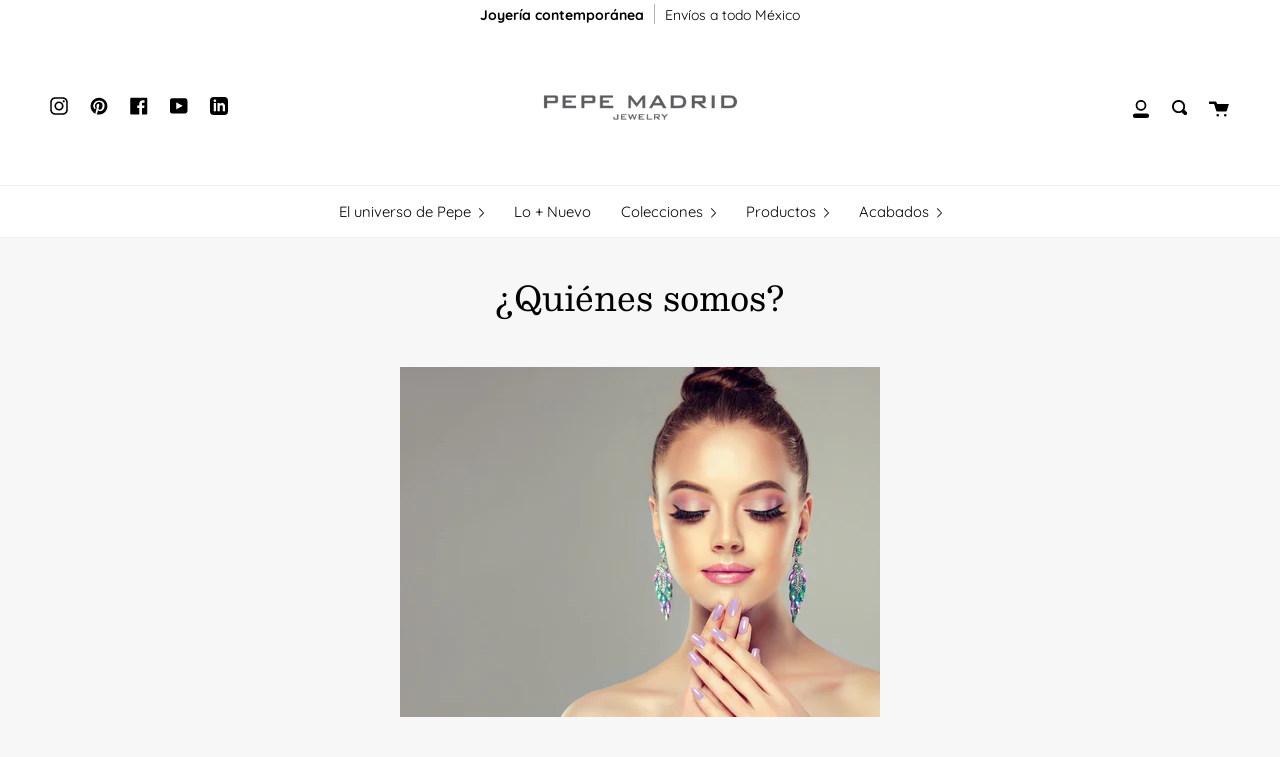

--- FILE ---
content_type: text/css
request_url: https://pepemadridjewelry.com/cdn/shop/t/5/assets/font-settings.css?v=125751312884705932571768253230
body_size: -250
content:
@font-face{font-family:Besley;font-weight:400;font-style:normal;font-display:swap;src:url(//pepemadridjewelry.com/cdn/fonts/besley/besley_n4.63b3ba79124e9efd5f425a6785cb953541abbde0.woff2) format("woff2"),url(//pepemadridjewelry.com/cdn/fonts/besley/besley_n4.a92dcaabaec414e1c5313cc53a6aa59c07f32993.woff) format("woff")}@font-face{font-family:Quicksand;font-weight:400;font-style:normal;font-display:swap;src:url(//pepemadridjewelry.com/cdn/fonts/quicksand/quicksand_n4.bf8322a9d1da765aa396ad7b6eeb81930a6214de.woff2) format("woff2"),url(//pepemadridjewelry.com/cdn/fonts/quicksand/quicksand_n4.fa4cbd232d3483059e72b11f7239959a64c98426.woff) format("woff")}@font-face{font-family:Besley;font-weight:700;font-style:normal;font-display:swap;src:url(//pepemadridjewelry.com/cdn/fonts/besley/besley_n7.3b530357b83dc2b56556feb4b0101ab81dda4624.woff2) format("woff2"),url(//pepemadridjewelry.com/cdn/fonts/besley/besley_n7.c5242a2cd120e7fea0b142c04fb32e32ff995154.woff) format("woff")}@font-face{font-family:Quicksand;font-weight:700;font-style:normal;font-display:swap;src:url(//pepemadridjewelry.com/cdn/fonts/quicksand/quicksand_n7.d375fe11182475f82f7bb6306a0a0e4018995610.woff2) format("woff2"),url(//pepemadridjewelry.com/cdn/fonts/quicksand/quicksand_n7.8ac2ae2fc4b90ef79aaa7aedb927d39f9f9aa3f4.woff) format("woff")}
/*# sourceMappingURL=/cdn/shop/t/5/assets/font-settings.css.map?v=125751312884705932571768253230 */
